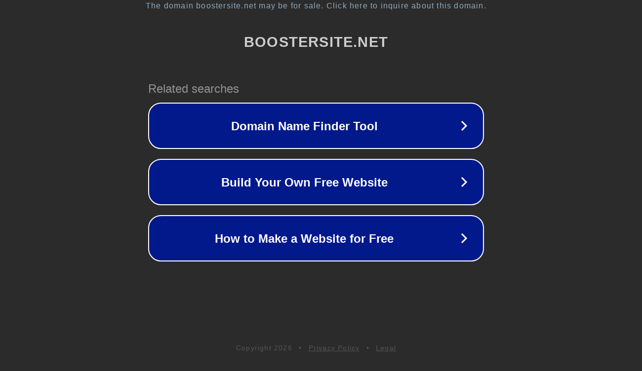

--- FILE ---
content_type: text/html; charset=utf-8
request_url: http://www.boostersite.net/vote-278-286.html?adresse=papularoo.weebly.com
body_size: 1162
content:
<!doctype html>
<html data-adblockkey="MFwwDQYJKoZIhvcNAQEBBQADSwAwSAJBANDrp2lz7AOmADaN8tA50LsWcjLFyQFcb/P2Txc58oYOeILb3vBw7J6f4pamkAQVSQuqYsKx3YzdUHCvbVZvFUsCAwEAAQ==_X3xt8LBWyqCqaUiGulAxCUddTS7RknxVes+pboERiwG0OvZ+v8H9+mJVJN/jq2S43mjJ/F+gjc1rl8aULGYvwQ==" lang="en" style="background: #2B2B2B;">
<head>
    <meta charset="utf-8">
    <meta name="viewport" content="width=device-width, initial-scale=1">
    <link rel="icon" href="[data-uri]">
    <link rel="preconnect" href="https://www.google.com" crossorigin>
</head>
<body>
<div id="target" style="opacity: 0"></div>
<script>window.park = "[base64]";</script>
<script src="/bXElpokCS.js"></script>
</body>
</html>
